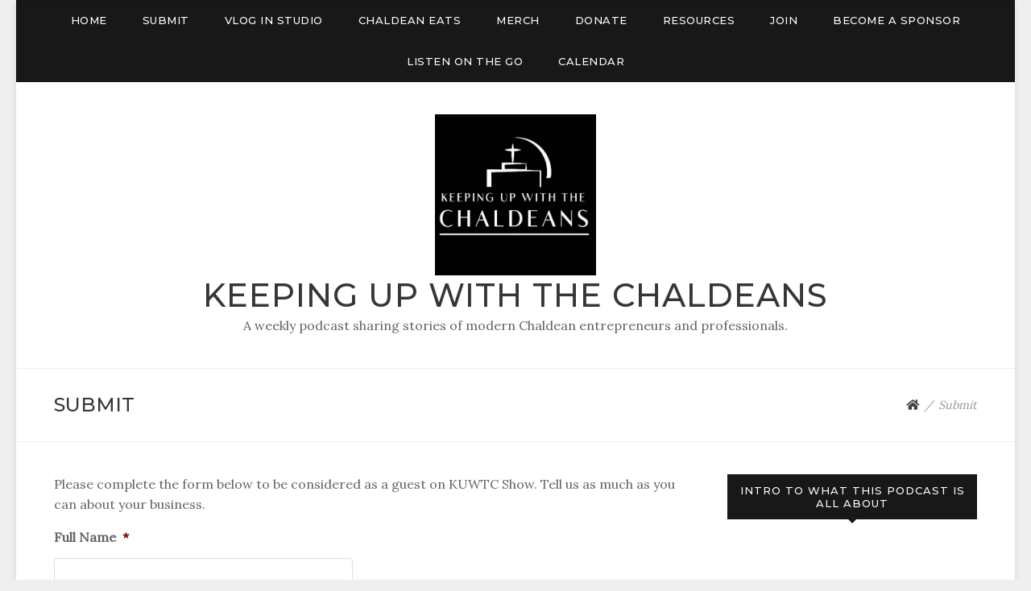

--- FILE ---
content_type: text/html; charset=UTF-8
request_url: https://kuwtchaldeans.com/submit/
body_size: 10261
content:
<!doctype html>
<html lang="en">
<head>
	<meta charset="UTF-8">
<script type="text/javascript">
var gform;gform||(document.addEventListener("gform_main_scripts_loaded",function(){gform.scriptsLoaded=!0}),window.addEventListener("DOMContentLoaded",function(){gform.domLoaded=!0}),gform={domLoaded:!1,scriptsLoaded:!1,initializeOnLoaded:function(o){gform.domLoaded&&gform.scriptsLoaded?o():!gform.domLoaded&&gform.scriptsLoaded?window.addEventListener("DOMContentLoaded",o):document.addEventListener("gform_main_scripts_loaded",o)},hooks:{action:{},filter:{}},addAction:function(o,n,r,t){gform.addHook("action",o,n,r,t)},addFilter:function(o,n,r,t){gform.addHook("filter",o,n,r,t)},doAction:function(o){gform.doHook("action",o,arguments)},applyFilters:function(o){return gform.doHook("filter",o,arguments)},removeAction:function(o,n){gform.removeHook("action",o,n)},removeFilter:function(o,n,r){gform.removeHook("filter",o,n,r)},addHook:function(o,n,r,t,i){null==gform.hooks[o][n]&&(gform.hooks[o][n]=[]);var e=gform.hooks[o][n];null==i&&(i=n+"_"+e.length),gform.hooks[o][n].push({tag:i,callable:r,priority:t=null==t?10:t})},doHook:function(n,o,r){var t;if(r=Array.prototype.slice.call(r,1),null!=gform.hooks[n][o]&&((o=gform.hooks[n][o]).sort(function(o,n){return o.priority-n.priority}),o.forEach(function(o){"function"!=typeof(t=o.callable)&&(t=window[t]),"action"==n?t.apply(null,r):r[0]=t.apply(null,r)})),"filter"==n)return r[0]},removeHook:function(o,n,t,i){var r;null!=gform.hooks[o][n]&&(r=(r=gform.hooks[o][n]).filter(function(o,n,r){return!!(null!=i&&i!=o.tag||null!=t&&t!=o.priority)}),gform.hooks[o][n]=r)}});
</script>

	<meta name="viewport" content="width=device-width, initial-scale=1">
	<link rel="profile" href="https://gmpg.org/xfn/11">

	<title>Submit - Keeping up with the chaldeans</title>
<meta name='robots' content='max-image-preview:large' />

<!-- This site is optimized with the Yoast SEO plugin v12.8 - https://yoast.com/wordpress/plugins/seo/ -->
<meta name="robots" content="max-snippet:-1, max-image-preview:large, max-video-preview:-1"/>
<link rel="canonical" href="https://kuwtchaldeans.com/submit/" />
<meta property="og:locale" content="en_US" />
<meta property="og:type" content="article" />
<meta property="og:title" content="Submit - Keeping up with the chaldeans" />
<meta property="og:description" content="Please complete the form below to be considered as a guest on KUWTC Show. Tell us as much as you can about your business." />
<meta property="og:url" content="https://kuwtchaldeans.com/submit/" />
<meta property="og:site_name" content="Keeping up with the chaldeans" />
<meta name="twitter:card" content="summary_large_image" />
<meta name="twitter:description" content="Please complete the form below to be considered as a guest on KUWTC Show. Tell us as much as you can about your business." />
<meta name="twitter:title" content="Submit - Keeping up with the chaldeans" />
<script type='application/ld+json' class='yoast-schema-graph yoast-schema-graph--main'>{"@context":"https://schema.org","@graph":[{"@type":"WebSite","@id":"https://kuwtchaldeans.com/#website","url":"https://kuwtchaldeans.com/","name":"Keeping up with the chaldeans","description":"A weekly podcast sharing stories of modern Chaldean entrepreneurs and professionals.","potentialAction":{"@type":"SearchAction","target":"https://kuwtchaldeans.com/?s={search_term_string}","query-input":"required name=search_term_string"}},{"@type":"WebPage","@id":"https://kuwtchaldeans.com/submit/#webpage","url":"https://kuwtchaldeans.com/submit/","inLanguage":"en","name":"Submit - Keeping up with the chaldeans","isPartOf":{"@id":"https://kuwtchaldeans.com/#website"},"datePublished":"2019-05-08T14:51:45+00:00","dateModified":"2019-05-08T14:51:45+00:00"}]}</script>
<!-- / Yoast SEO plugin. -->

<link rel='dns-prefetch' href='//a.opmnstr.com' />
<link rel='dns-prefetch' href='//fonts.googleapis.com' />
<link rel='dns-prefetch' href='//s.w.org' />
<link rel="alternate" type="application/rss+xml" title="Keeping up with the chaldeans &raquo; Feed" href="https://kuwtchaldeans.com/feed/" />
<link rel="alternate" type="application/rss+xml" title="Keeping up with the chaldeans &raquo; Comments Feed" href="https://kuwtchaldeans.com/comments/feed/" />
<link rel="alternate" type="text/calendar" title="Keeping up with the chaldeans &raquo; iCal Feed" href="https://kuwtchaldeans.com/calendar/?ical=1" />
<script type="text/javascript">
window._wpemojiSettings = {"baseUrl":"https:\/\/s.w.org\/images\/core\/emoji\/14.0.0\/72x72\/","ext":".png","svgUrl":"https:\/\/s.w.org\/images\/core\/emoji\/14.0.0\/svg\/","svgExt":".svg","source":{"concatemoji":"https:\/\/kuwtchaldeans.com\/wp-includes\/js\/wp-emoji-release.min.js?ver=6.0.11"}};
/*! This file is auto-generated */
!function(e,a,t){var n,r,o,i=a.createElement("canvas"),p=i.getContext&&i.getContext("2d");function s(e,t){var a=String.fromCharCode,e=(p.clearRect(0,0,i.width,i.height),p.fillText(a.apply(this,e),0,0),i.toDataURL());return p.clearRect(0,0,i.width,i.height),p.fillText(a.apply(this,t),0,0),e===i.toDataURL()}function c(e){var t=a.createElement("script");t.src=e,t.defer=t.type="text/javascript",a.getElementsByTagName("head")[0].appendChild(t)}for(o=Array("flag","emoji"),t.supports={everything:!0,everythingExceptFlag:!0},r=0;r<o.length;r++)t.supports[o[r]]=function(e){if(!p||!p.fillText)return!1;switch(p.textBaseline="top",p.font="600 32px Arial",e){case"flag":return s([127987,65039,8205,9895,65039],[127987,65039,8203,9895,65039])?!1:!s([55356,56826,55356,56819],[55356,56826,8203,55356,56819])&&!s([55356,57332,56128,56423,56128,56418,56128,56421,56128,56430,56128,56423,56128,56447],[55356,57332,8203,56128,56423,8203,56128,56418,8203,56128,56421,8203,56128,56430,8203,56128,56423,8203,56128,56447]);case"emoji":return!s([129777,127995,8205,129778,127999],[129777,127995,8203,129778,127999])}return!1}(o[r]),t.supports.everything=t.supports.everything&&t.supports[o[r]],"flag"!==o[r]&&(t.supports.everythingExceptFlag=t.supports.everythingExceptFlag&&t.supports[o[r]]);t.supports.everythingExceptFlag=t.supports.everythingExceptFlag&&!t.supports.flag,t.DOMReady=!1,t.readyCallback=function(){t.DOMReady=!0},t.supports.everything||(n=function(){t.readyCallback()},a.addEventListener?(a.addEventListener("DOMContentLoaded",n,!1),e.addEventListener("load",n,!1)):(e.attachEvent("onload",n),a.attachEvent("onreadystatechange",function(){"complete"===a.readyState&&t.readyCallback()})),(e=t.source||{}).concatemoji?c(e.concatemoji):e.wpemoji&&e.twemoji&&(c(e.twemoji),c(e.wpemoji)))}(window,document,window._wpemojiSettings);
</script>
<style type="text/css">
img.wp-smiley,
img.emoji {
	display: inline !important;
	border: none !important;
	box-shadow: none !important;
	height: 1em !important;
	width: 1em !important;
	margin: 0 0.07em !important;
	vertical-align: -0.1em !important;
	background: none !important;
	padding: 0 !important;
}
</style>
	<link rel='stylesheet' id='tribe-common-skeleton-style-css'  href='https://kuwtchaldeans.com/wp-content/plugins/the-events-calendar1/common/src/resources/css/common-skeleton.min.css?ver=4.11.0.1' type='text/css' media='all' />
<link rel='stylesheet' id='tribe-tooltip-css'  href='https://kuwtchaldeans.com/wp-content/plugins/the-events-calendar1/common/src/resources/css/tooltip.min.css?ver=4.11.0.1' type='text/css' media='all' />
<link rel='stylesheet' id='wp-block-library-css'  href='https://kuwtchaldeans.com/wp-includes/css/dist/block-library/style.min.css?ver=6.0.11' type='text/css' media='all' />
<style id='global-styles-inline-css' type='text/css'>
body{--wp--preset--color--black: #000000;--wp--preset--color--cyan-bluish-gray: #abb8c3;--wp--preset--color--white: #ffffff;--wp--preset--color--pale-pink: #f78da7;--wp--preset--color--vivid-red: #cf2e2e;--wp--preset--color--luminous-vivid-orange: #ff6900;--wp--preset--color--luminous-vivid-amber: #fcb900;--wp--preset--color--light-green-cyan: #7bdcb5;--wp--preset--color--vivid-green-cyan: #00d084;--wp--preset--color--pale-cyan-blue: #8ed1fc;--wp--preset--color--vivid-cyan-blue: #0693e3;--wp--preset--color--vivid-purple: #9b51e0;--wp--preset--gradient--vivid-cyan-blue-to-vivid-purple: linear-gradient(135deg,rgba(6,147,227,1) 0%,rgb(155,81,224) 100%);--wp--preset--gradient--light-green-cyan-to-vivid-green-cyan: linear-gradient(135deg,rgb(122,220,180) 0%,rgb(0,208,130) 100%);--wp--preset--gradient--luminous-vivid-amber-to-luminous-vivid-orange: linear-gradient(135deg,rgba(252,185,0,1) 0%,rgba(255,105,0,1) 100%);--wp--preset--gradient--luminous-vivid-orange-to-vivid-red: linear-gradient(135deg,rgba(255,105,0,1) 0%,rgb(207,46,46) 100%);--wp--preset--gradient--very-light-gray-to-cyan-bluish-gray: linear-gradient(135deg,rgb(238,238,238) 0%,rgb(169,184,195) 100%);--wp--preset--gradient--cool-to-warm-spectrum: linear-gradient(135deg,rgb(74,234,220) 0%,rgb(151,120,209) 20%,rgb(207,42,186) 40%,rgb(238,44,130) 60%,rgb(251,105,98) 80%,rgb(254,248,76) 100%);--wp--preset--gradient--blush-light-purple: linear-gradient(135deg,rgb(255,206,236) 0%,rgb(152,150,240) 100%);--wp--preset--gradient--blush-bordeaux: linear-gradient(135deg,rgb(254,205,165) 0%,rgb(254,45,45) 50%,rgb(107,0,62) 100%);--wp--preset--gradient--luminous-dusk: linear-gradient(135deg,rgb(255,203,112) 0%,rgb(199,81,192) 50%,rgb(65,88,208) 100%);--wp--preset--gradient--pale-ocean: linear-gradient(135deg,rgb(255,245,203) 0%,rgb(182,227,212) 50%,rgb(51,167,181) 100%);--wp--preset--gradient--electric-grass: linear-gradient(135deg,rgb(202,248,128) 0%,rgb(113,206,126) 100%);--wp--preset--gradient--midnight: linear-gradient(135deg,rgb(2,3,129) 0%,rgb(40,116,252) 100%);--wp--preset--duotone--dark-grayscale: url('#wp-duotone-dark-grayscale');--wp--preset--duotone--grayscale: url('#wp-duotone-grayscale');--wp--preset--duotone--purple-yellow: url('#wp-duotone-purple-yellow');--wp--preset--duotone--blue-red: url('#wp-duotone-blue-red');--wp--preset--duotone--midnight: url('#wp-duotone-midnight');--wp--preset--duotone--magenta-yellow: url('#wp-duotone-magenta-yellow');--wp--preset--duotone--purple-green: url('#wp-duotone-purple-green');--wp--preset--duotone--blue-orange: url('#wp-duotone-blue-orange');--wp--preset--font-size--small: 13px;--wp--preset--font-size--medium: 20px;--wp--preset--font-size--large: 36px;--wp--preset--font-size--x-large: 42px;}.has-black-color{color: var(--wp--preset--color--black) !important;}.has-cyan-bluish-gray-color{color: var(--wp--preset--color--cyan-bluish-gray) !important;}.has-white-color{color: var(--wp--preset--color--white) !important;}.has-pale-pink-color{color: var(--wp--preset--color--pale-pink) !important;}.has-vivid-red-color{color: var(--wp--preset--color--vivid-red) !important;}.has-luminous-vivid-orange-color{color: var(--wp--preset--color--luminous-vivid-orange) !important;}.has-luminous-vivid-amber-color{color: var(--wp--preset--color--luminous-vivid-amber) !important;}.has-light-green-cyan-color{color: var(--wp--preset--color--light-green-cyan) !important;}.has-vivid-green-cyan-color{color: var(--wp--preset--color--vivid-green-cyan) !important;}.has-pale-cyan-blue-color{color: var(--wp--preset--color--pale-cyan-blue) !important;}.has-vivid-cyan-blue-color{color: var(--wp--preset--color--vivid-cyan-blue) !important;}.has-vivid-purple-color{color: var(--wp--preset--color--vivid-purple) !important;}.has-black-background-color{background-color: var(--wp--preset--color--black) !important;}.has-cyan-bluish-gray-background-color{background-color: var(--wp--preset--color--cyan-bluish-gray) !important;}.has-white-background-color{background-color: var(--wp--preset--color--white) !important;}.has-pale-pink-background-color{background-color: var(--wp--preset--color--pale-pink) !important;}.has-vivid-red-background-color{background-color: var(--wp--preset--color--vivid-red) !important;}.has-luminous-vivid-orange-background-color{background-color: var(--wp--preset--color--luminous-vivid-orange) !important;}.has-luminous-vivid-amber-background-color{background-color: var(--wp--preset--color--luminous-vivid-amber) !important;}.has-light-green-cyan-background-color{background-color: var(--wp--preset--color--light-green-cyan) !important;}.has-vivid-green-cyan-background-color{background-color: var(--wp--preset--color--vivid-green-cyan) !important;}.has-pale-cyan-blue-background-color{background-color: var(--wp--preset--color--pale-cyan-blue) !important;}.has-vivid-cyan-blue-background-color{background-color: var(--wp--preset--color--vivid-cyan-blue) !important;}.has-vivid-purple-background-color{background-color: var(--wp--preset--color--vivid-purple) !important;}.has-black-border-color{border-color: var(--wp--preset--color--black) !important;}.has-cyan-bluish-gray-border-color{border-color: var(--wp--preset--color--cyan-bluish-gray) !important;}.has-white-border-color{border-color: var(--wp--preset--color--white) !important;}.has-pale-pink-border-color{border-color: var(--wp--preset--color--pale-pink) !important;}.has-vivid-red-border-color{border-color: var(--wp--preset--color--vivid-red) !important;}.has-luminous-vivid-orange-border-color{border-color: var(--wp--preset--color--luminous-vivid-orange) !important;}.has-luminous-vivid-amber-border-color{border-color: var(--wp--preset--color--luminous-vivid-amber) !important;}.has-light-green-cyan-border-color{border-color: var(--wp--preset--color--light-green-cyan) !important;}.has-vivid-green-cyan-border-color{border-color: var(--wp--preset--color--vivid-green-cyan) !important;}.has-pale-cyan-blue-border-color{border-color: var(--wp--preset--color--pale-cyan-blue) !important;}.has-vivid-cyan-blue-border-color{border-color: var(--wp--preset--color--vivid-cyan-blue) !important;}.has-vivid-purple-border-color{border-color: var(--wp--preset--color--vivid-purple) !important;}.has-vivid-cyan-blue-to-vivid-purple-gradient-background{background: var(--wp--preset--gradient--vivid-cyan-blue-to-vivid-purple) !important;}.has-light-green-cyan-to-vivid-green-cyan-gradient-background{background: var(--wp--preset--gradient--light-green-cyan-to-vivid-green-cyan) !important;}.has-luminous-vivid-amber-to-luminous-vivid-orange-gradient-background{background: var(--wp--preset--gradient--luminous-vivid-amber-to-luminous-vivid-orange) !important;}.has-luminous-vivid-orange-to-vivid-red-gradient-background{background: var(--wp--preset--gradient--luminous-vivid-orange-to-vivid-red) !important;}.has-very-light-gray-to-cyan-bluish-gray-gradient-background{background: var(--wp--preset--gradient--very-light-gray-to-cyan-bluish-gray) !important;}.has-cool-to-warm-spectrum-gradient-background{background: var(--wp--preset--gradient--cool-to-warm-spectrum) !important;}.has-blush-light-purple-gradient-background{background: var(--wp--preset--gradient--blush-light-purple) !important;}.has-blush-bordeaux-gradient-background{background: var(--wp--preset--gradient--blush-bordeaux) !important;}.has-luminous-dusk-gradient-background{background: var(--wp--preset--gradient--luminous-dusk) !important;}.has-pale-ocean-gradient-background{background: var(--wp--preset--gradient--pale-ocean) !important;}.has-electric-grass-gradient-background{background: var(--wp--preset--gradient--electric-grass) !important;}.has-midnight-gradient-background{background: var(--wp--preset--gradient--midnight) !important;}.has-small-font-size{font-size: var(--wp--preset--font-size--small) !important;}.has-medium-font-size{font-size: var(--wp--preset--font-size--medium) !important;}.has-large-font-size{font-size: var(--wp--preset--font-size--large) !important;}.has-x-large-font-size{font-size: var(--wp--preset--font-size--x-large) !important;}
</style>
<link rel='stylesheet' id='tnado_hidefi_styles-css'  href='https://kuwtchaldeans.com/wp-content/plugins/hide-featured-image-on-all-single-pagepost//tnado-styles.css?ver=6.0.11' type='text/css' media='all' />
<link rel='stylesheet' id='blogdot-fonts-css'  href='//fonts.googleapis.com/css?family=Lora%7CMontserrat%3A500&#038;ver=6.0.11' type='text/css' media='all' />
<link rel='stylesheet' id='font-awesome-5-css'  href='https://kuwtchaldeans.com/wp-content/themes/blogdot/assets/css/fontawesome-all.css?ver=5.0.6' type='text/css' media='all' />
<link rel='stylesheet' id='slicknavcss-css'  href='https://kuwtchaldeans.com/wp-content/themes/blogdot/assets/css/slicknav.css?ver=v1.0.10' type='text/css' media='all' />
<link rel='stylesheet' id='bootstrap-4-css'  href='https://kuwtchaldeans.com/wp-content/themes/blogdot/assets/css/bootstrap.css?ver=v4.3.1' type='text/css' media='all' />
<link rel='stylesheet' id='blogdot-style-css'  href='https://kuwtchaldeans.com/wp-content/themes/blogdot/style.css?ver=v1.0.0' type='text/css' media='all' />
<link rel='stylesheet' id='gforms_reset_css-css'  href='https://kuwtchaldeans.com/wp-content/plugins/gravityforms/legacy/css/formreset.min.css?ver=2.6.6' type='text/css' media='all' />
<link rel='stylesheet' id='gforms_formsmain_css-css'  href='https://kuwtchaldeans.com/wp-content/plugins/gravityforms/legacy/css/formsmain.min.css?ver=2.6.6' type='text/css' media='all' />
<link rel='stylesheet' id='gforms_ready_class_css-css'  href='https://kuwtchaldeans.com/wp-content/plugins/gravityforms/legacy/css/readyclass.min.css?ver=2.6.6' type='text/css' media='all' />
<link rel='stylesheet' id='gforms_browsers_css-css'  href='https://kuwtchaldeans.com/wp-content/plugins/gravityforms/legacy/css/browsers.min.css?ver=2.6.6' type='text/css' media='all' />
<script type='text/javascript' src='https://kuwtchaldeans.com/wp-includes/js/jquery/jquery.min.js?ver=3.6.0' id='jquery-core-js'></script>
<script type='text/javascript' src='https://kuwtchaldeans.com/wp-includes/js/jquery/jquery-migrate.min.js?ver=3.3.2' id='jquery-migrate-js'></script>
<script type='text/javascript' data-cfasync="false" id="omapi-script" async="async" src='https://a.opmnstr.com/app/js/api.min.js' id='optinmonster-api-script-js'></script>
<script type='text/javascript' defer='defer' src='https://kuwtchaldeans.com/wp-content/plugins/gravityforms/js/jquery.json.min.js?ver=2.6.6' id='gform_json-js'></script>
<script type='text/javascript' id='gform_gravityforms-js-extra'>
/* <![CDATA[ */
var gf_legacy = {"is_legacy":"1"};
var gf_global = {"gf_currency_config":{"name":"U.S. Dollar","symbol_left":"$","symbol_right":"","symbol_padding":"","thousand_separator":",","decimal_separator":".","decimals":2,"code":"USD"},"base_url":"https:\/\/kuwtchaldeans.com\/wp-content\/plugins\/gravityforms","number_formats":[],"spinnerUrl":"https:\/\/kuwtchaldeans.com\/wp-content\/plugins\/gravityforms\/images\/spinner.svg","strings":{"newRowAdded":"New row added.","rowRemoved":"Row removed","formSaved":"The form has been saved.  The content contains the link to return and complete the form."}};
var gform_i18n = {"datepicker":{"days":{"monday":"Mon","tuesday":"Tue","wednesday":"Wed","thursday":"Thu","friday":"Fri","saturday":"Sat","sunday":"Sun"},"months":{"january":"January","february":"February","march":"March","april":"April","may":"May","june":"June","july":"July","august":"August","september":"September","october":"October","november":"November","december":"December"},"firstDay":1,"iconText":"Select date"}};
var gf_legacy_multi = {"1":"1"};
var gform_gravityforms = {"strings":{"invalid_file_extension":"This type of file is not allowed. Must be one of the following:","delete_file":"Delete this file","in_progress":"in progress","file_exceeds_limit":"File exceeds size limit","illegal_extension":"This type of file is not allowed.","max_reached":"Maximum number of files reached","unknown_error":"There was a problem while saving the file on the server","currently_uploading":"Please wait for the uploading to complete","cancel":"Cancel","cancel_upload":"Cancel this upload","cancelled":"Cancelled"},"vars":{"images_url":"https:\/\/kuwtchaldeans.com\/wp-content\/plugins\/gravityforms\/images"}};
/* ]]> */
</script>
<script type='text/javascript' id='gform_gravityforms-js-before'>

</script>
<script type='text/javascript' defer='defer' src='https://kuwtchaldeans.com/wp-content/plugins/gravityforms/js/gravityforms.min.js?ver=2.6.6' id='gform_gravityforms-js'></script>
<link rel="https://api.w.org/" href="https://kuwtchaldeans.com/wp-json/" /><link rel="alternate" type="application/json" href="https://kuwtchaldeans.com/wp-json/wp/v2/pages/5" /><link rel="EditURI" type="application/rsd+xml" title="RSD" href="https://kuwtchaldeans.com/xmlrpc.php?rsd" />
<link rel="wlwmanifest" type="application/wlwmanifest+xml" href="https://kuwtchaldeans.com/wp-includes/wlwmanifest.xml" /> 
<meta name="generator" content="WordPress 6.0.11" />
<link rel='shortlink' href='https://kuwtchaldeans.com/?p=5' />
<link rel="alternate" type="application/json+oembed" href="https://kuwtchaldeans.com/wp-json/oembed/1.0/embed?url=https%3A%2F%2Fkuwtchaldeans.com%2Fsubmit%2F" />
<link rel="alternate" type="text/xml+oembed" href="https://kuwtchaldeans.com/wp-json/oembed/1.0/embed?url=https%3A%2F%2Fkuwtchaldeans.com%2Fsubmit%2F&#038;format=xml" />
<meta name="tec-api-version" content="v1"><meta name="tec-api-origin" content="https://kuwtchaldeans.com"><link rel="https://theeventscalendar.com/" href="https://kuwtchaldeans.com/wp-json/tribe/events/v1/" />	<style type="text/css" id="custom-theme-css">
		.custom-logo { height: 200px; width: auto; }
			</style>
	
<style type="text/css" id="breadcrumb-trail-css">.breadcrumbs .trail-browse,.breadcrumbs .trail-items,.breadcrumbs .trail-items li {display: inline-block;margin:0;padding: 0;border:none;background:transparent;text-indent: 0;}.breadcrumbs .trail-browse {font-size: inherit;font-style:inherit;font-weight: inherit;color: inherit;}.breadcrumbs .trail-items {list-style: none;}.trail-items li::after {content: "\002F";padding: 0 0.5em;}.trail-items li:last-of-type::after {display: none;}</style>
</head>

<body data-rsssl=1 class="page-template-default page page-id-5 wp-custom-logo tribe-no-js page-template-home-crqyd09xh3yo-public_html-kuwtchaldeans-com-wp-content-themes-blogdot-page-php">
<div id="page" class="site">
	<div id="box-container" class="container">

		<div class="row main-nav-bg sticky-top">
			<div class="col-md-12">
				<nav id="site-navigation" class="main-navigation">
					<div class="menu-menu-1-container"><ul id="primary-menu" class="menu"><li id="menu-item-51" class="menu-item menu-item-type-custom menu-item-object-custom menu-item-home menu-item-51"><a href="https://kuwtchaldeans.com">Home</a></li>
<li id="menu-item-2275" class="menu-item menu-item-type-post_type menu-item-object-page current-menu-item page_item page-item-5 current_page_item menu-item-2275"><a href="https://kuwtchaldeans.com/submit/" aria-current="page">Submit</a></li>
<li id="menu-item-1135" class="menu-item menu-item-type-post_type menu-item-object-page current-menu-item page_item page-item-5 current_page_item menu-item-1135"><a href="https://kuwtchaldeans.com/submit/" aria-current="page">Vlog In Studio</a></li>
<li id="menu-item-1134" class="menu-item menu-item-type-post_type menu-item-object-page menu-item-1134"><a href="https://kuwtchaldeans.com/chaldean-eats/">Chaldean Eats</a></li>
<li id="menu-item-286" class="menu-item menu-item-type-custom menu-item-object-custom menu-item-286"><a target="_blank" rel="noopener" href="https://kuwtc.inkpressions.com/">Merch</a></li>
<li id="menu-item-289" class="menu-item menu-item-type-post_type menu-item-object-page menu-item-289"><a href="https://kuwtchaldeans.com/donate/">Donate</a></li>
<li id="menu-item-295" class="menu-item menu-item-type-post_type menu-item-object-page menu-item-295"><a href="https://kuwtchaldeans.com/resources/">Resources</a></li>
<li id="menu-item-298" class="menu-item menu-item-type-post_type menu-item-object-page menu-item-298"><a href="https://kuwtchaldeans.com/join/">join</a></li>
<li id="menu-item-304" class="menu-item menu-item-type-post_type menu-item-object-page menu-item-304"><a href="https://kuwtchaldeans.com/become-a-sponsor/">Become a sponsor</a></li>
<li id="menu-item-311" class="menu-item menu-item-type-custom menu-item-object-custom menu-item-311"><a target="_blank" rel="noopener" href="https://open.spotify.com/show/67JqJxgmOMyYONbewlgT17?si=DpguI-IRSTu5muIqp5K6Sg">Listen On The Go</a></li>
<li id="menu-item-312" class="menu-item menu-item-type-custom menu-item-object-custom menu-item-312"><a href="https://kuwtchaldeans.com/calendar/">Calendar</a></li>
</ul></div>				</nav><!-- #site-navigation -->
			</div>
		</div>

		<header id="masthead" class="site-header text-center">
			<div class="site-branding">
				<a href="https://kuwtchaldeans.com/" class="custom-logo-link" rel="home"><img width="994" height="994" src="https://kuwtchaldeans.com/wp-content/uploads/2022/06/cropped-287469017_438946401566537_6124959059894907261_n.jpg" class="custom-logo" alt="Keeping up with the chaldeans" srcset="https://kuwtchaldeans.com/wp-content/uploads/2022/06/cropped-287469017_438946401566537_6124959059894907261_n.jpg 994w, https://kuwtchaldeans.com/wp-content/uploads/2022/06/cropped-287469017_438946401566537_6124959059894907261_n-150x150.jpg 150w, https://kuwtchaldeans.com/wp-content/uploads/2022/06/cropped-287469017_438946401566537_6124959059894907261_n-300x300.jpg 300w, https://kuwtchaldeans.com/wp-content/uploads/2022/06/cropped-287469017_438946401566537_6124959059894907261_n-768x768.jpg 768w, https://kuwtchaldeans.com/wp-content/uploads/2022/06/cropped-287469017_438946401566537_6124959059894907261_n-900x900.jpg 900w" sizes="(max-width: 994px) 100vw, 994px" /></a>					<h2 class="site-title h1"><a href="https://kuwtchaldeans.com/" rel="home">Keeping up with the chaldeans</a></h2>
										<p class="site-description">A weekly podcast sharing stories of modern Chaldean entrepreneurs and professionals.</p>
							</div><!-- .site-branding -->
		</header><!-- #masthead -->



		<div id="content" class="site-content">

	<div class="row larger-gutter align-items-center justify-content-center be-single-header">
		<div class="col-md-8 ">
			<h1 class="entry-title h4">Submit</h1>		</div>
					<div class="col-md-4 text-right">
				<div class="entry-meta">
											<nav role="navigation" aria-label="Breadcrumbs" class="breadcrumb-trail breadcrumbs" itemprop="breadcrumb"><ul class="trail-items" itemscope itemtype="http://schema.org/BreadcrumbList"><meta name="numberOfItems" content="2" /><meta name="itemListOrder" content="Ascending" /><li itemprop="itemListElement" itemscope itemtype="http://schema.org/ListItem" class="trail-item trail-begin"><a href="https://kuwtchaldeans.com/" rel="home" itemprop="item"><span itemprop="name"><i class="fas fa-home"></i></span></a><meta itemprop="position" content="1" /></li><li itemprop="itemListElement" itemscope itemtype="http://schema.org/ListItem" class="trail-item trail-end"><span itemprop="item"><span itemprop="name">Submit</span></span><meta itemprop="position" content="2" /></li></ul></nav>									</div>
			</div>
			</div>

<div class="row larger-gutter be-single-page justify-content-center">

	
	<div id="primary" class="col-md-9 content-area be-content-width">
		<main id="main" class="site-main">

		
<article id="post-5" class="be-one-page post-5 page type-page status-publish hentry">

	
	
	<div class="entry-content">
		
<p> Please complete the form below to be considered as a guest on KUWTC Show. Tell us as much as you can about your business. </p>




                <div class='gf_browser_chrome gform_wrapper gform_legacy_markup_wrapper' id='gform_wrapper_1' ><form method='post' enctype='multipart/form-data'  id='gform_1'  action='/submit/' >
                        <div class='gform_body gform-body'><ul id='gform_fields_1' class='gform_fields top_label form_sublabel_below description_below'><li id="field_1_7"  class="gfield gfield_contains_required field_sublabel_below field_description_below gfield_visibility_visible"  data-js-reload="field_1_7"><label class='gfield_label' for='input_1_7' >Full Name<span class="gfield_required"><span class="gfield_required gfield_required_asterisk">*</span></span></label><div class='ginput_container ginput_container_text'><input name='input_7' id='input_1_7' type='text' value='' class='medium'     aria-required="true" aria-invalid="false"   /> </div></li><li id="field_1_2"  class="gfield gfield_contains_required field_sublabel_below field_description_below gfield_visibility_visible"  data-js-reload="field_1_2"><label class='gfield_label' for='input_1_2' >Phone Number<span class="gfield_required"><span class="gfield_required gfield_required_asterisk">*</span></span></label><div class='ginput_container ginput_container_phone'><input name='input_2' id='input_1_2' type='text' value='' class='medium'   aria-required="true" aria-invalid="false" aria-describedby="gfield_description_1_2"  /></div><div class='gfield_description' id='gfield_description_1_2'>You will receive a text message to schedule your appointment. </div></li><li id="field_1_3"  class="gfield gfield_contains_required field_sublabel_below field_description_below gfield_visibility_visible"  data-js-reload="field_1_3"><label class='gfield_label' for='input_1_3' >E-mail Address<span class="gfield_required"><span class="gfield_required gfield_required_asterisk">*</span></span></label><div class='ginput_container ginput_container_email'>
                            <input name='input_3' id='input_1_3' type='text' value='' class='medium'    aria-required="true" aria-invalid="false"  />
                        </div></li><li id="field_1_22"  class="gfield field_sublabel_below field_description_below gfield_visibility_visible"  data-js-reload="field_1_22"><label class='gfield_label' for='input_1_22' >Parents Name</label><div class='ginput_container ginput_container_text'><input name='input_22' id='input_1_22' type='text' value='' class='medium'      aria-invalid="false"   /> </div></li><li id="field_1_23"  class="gfield gfield_contains_required field_sublabel_below field_description_below gfield_visibility_visible"  data-js-reload="field_1_23"><label class='gfield_label' for='input_1_23' >Business Name<span class="gfield_required"><span class="gfield_required gfield_required_asterisk">*</span></span></label><div class='ginput_container ginput_container_text'><input name='input_23' id='input_1_23' type='text' value='' class='medium'     aria-required="true" aria-invalid="false"   /> </div></li><li id="field_1_27"  class="gfield field_sublabel_below field_description_below gfield_visibility_visible"  data-js-reload="field_1_27"><label class='gfield_label' for='input_1_27' >Solo owner or partnership? If so, who are your partners?</label><div class='ginput_container ginput_container_text'><input name='input_27' id='input_1_27' type='text' value='' class='medium'      aria-invalid="false"   /> </div></li><li id="field_1_9"  class="gfield field_sublabel_below field_description_below gfield_visibility_visible"  data-js-reload="field_1_9"><label class='gfield_label' for='input_1_9' >How many years in business?</label><div class='ginput_container ginput_container_text'><input name='input_9' id='input_1_9' type='text' value='' class='medium'      aria-invalid="false"   /> </div></li><li id="field_1_12"  class="gfield field_sublabel_below field_description_below gfield_visibility_visible"  data-js-reload="field_1_12"><label class='gfield_label' for='input_1_12' >How many people do you currently employ?</label><div class='ginput_container ginput_container_select'><select name='input_12' id='input_1_12' class='medium gfield_select'     aria-invalid="false" ><option value='' ></option><option value='1-5' >1-5</option><option value='5-10' >5-10</option><option value='10-20' >10-20</option><option value='20-30' >20-30</option><option value='30-50' >30-50</option><option value='50 or More' >50 or More</option></select></div></li><li id="field_1_5"  class="gfield field_sublabel_below field_description_below gfield_visibility_visible"  data-js-reload="field_1_5"><label class='gfield_label' for='input_1_5' >Business Website (If applicable)</label><div class='ginput_container ginput_container_text'><input name='input_5' id='input_1_5' type='text' value='' class='medium'      aria-invalid="false"   /> </div></li><li id="field_1_19"  class="gfield field_sublabel_below field_description_below gfield_visibility_visible"  data-js-reload="field_1_19"><label class='gfield_label' for='input_1_19' >What are your social media channels?</label><div class='ginput_container ginput_container_textarea'><textarea name='input_19' id='input_1_19' class='textarea medium'      aria-invalid="false"   rows='10' cols='50'></textarea></div></li><li id="field_1_25"  class="gfield field_sublabel_below field_description_below gfield_visibility_visible"  data-js-reload="field_1_25"><label class='gfield_label' for='input_1_25' >Business Email</label><div class='ginput_container ginput_container_email'>
                            <input name='input_25' id='input_1_25' type='text' value='' class='medium'     aria-invalid="false"  />
                        </div></li><li id="field_1_21"  class="gfield field_sublabel_below field_description_below gfield_visibility_visible"  data-js-reload="field_1_21"><label class='gfield_label' for='input_1_21' >Who are the people closest to you in this community?</label><div class='ginput_container ginput_container_textarea'><textarea name='input_21' id='input_1_21' class='textarea medium'      aria-invalid="false"   rows='10' cols='50'></textarea></div></li><li id="field_1_29"  class="gfield gfield--width-full gfield_contains_required field_sublabel_below field_description_below gfield_visibility_visible"  data-js-reload="field_1_29"><label class='gfield_label' for='input_1_29' >Business Slogan or Motto<span class="gfield_required"><span class="gfield_required gfield_required_asterisk">*</span></span></label><div class='ginput_container ginput_container_text'><input name='input_29' id='input_1_29' type='text' value='' class='large'     aria-required="true" aria-invalid="false"   /> </div></li><li id="field_1_30"  class="gfield gfield--width-full gfield_contains_required field_sublabel_below field_description_below gfield_visibility_visible"  data-js-reload="field_1_30"><label class='gfield_label' for='input_1_30' >What message do you want to portray?<span class="gfield_required"><span class="gfield_required gfield_required_asterisk">*</span></span></label><div class='ginput_container ginput_container_textarea'><textarea name='input_30' id='input_1_30' class='textarea large'     aria-required="true" aria-invalid="false"   rows='10' cols='50'></textarea></div></li><li id="field_1_6"  class="gfield gfield_contains_required field_sublabel_below field_description_below gfield_visibility_visible"  data-js-reload="field_1_6"><label class='gfield_label' for='input_1_6' >Give us a full description of your business (Used for your in video bio, website post and email marketing for video)<span class="gfield_required"><span class="gfield_required gfield_required_asterisk">*</span></span></label><div class='ginput_container ginput_container_textarea'><textarea name='input_6' id='input_1_6' class='textarea medium'     aria-required="true" aria-invalid="false"   rows='10' cols='50'></textarea></div></li><li id="field_1_28"  class="gfield field_sublabel_below field_description_below gfield_visibility_visible"  data-js-reload="field_1_28"><label class='gfield_label' for='input_1_28' >Company Logo</label><div class='ginput_container ginput_container_fileupload'><input type='hidden' name='MAX_FILE_SIZE' value='33554432' /><input name='input_28' id='input_1_28' type='file' class='medium' aria-describedby="gfield_upload_rules_1_28" onchange='javascript:gformValidateFileSize( this, 33554432 );'  /><span class='gform_fileupload_rules' id='gfield_upload_rules_1_28'>Max. file size: 32 MB.</span><div class='validation_message validation_message--hidden-on-empty' id='live_validation_message_1_28'></div></div></li></ul></div>
        <div class='gform_footer top_label'> <input type='submit' id='gform_submit_button_1' class='gform_button button' value='Submit'  onclick='if(window["gf_submitting_1"]){return false;}  window["gf_submitting_1"]=true;  ' onkeypress='if( event.keyCode == 13 ){ if(window["gf_submitting_1"]){return false;} window["gf_submitting_1"]=true;  jQuery("#gform_1").trigger("submit",[true]); }' /> 
            <input type='hidden' class='gform_hidden' name='is_submit_1' value='1' />
            <input type='hidden' class='gform_hidden' name='gform_submit' value='1' />
            
            <input type='hidden' class='gform_hidden' name='gform_unique_id' value='' />
            <input type='hidden' class='gform_hidden' name='state_1' value='WyJbXSIsImI0YzNlNzAwMTlmNTIwZWViMDIxYWEyNzdkMzVkNTQxIl0=' />
            <input type='hidden' class='gform_hidden' name='gform_target_page_number_1' id='gform_target_page_number_1' value='0' />
            <input type='hidden' class='gform_hidden' name='gform_source_page_number_1' id='gform_source_page_number_1' value='1' />
            <input type='hidden' name='gform_field_values' value='' />
            
        </div>
                        <p style="display: none !important;"><label>&#916;<textarea name="ak_hp_textarea" cols="45" rows="8" maxlength="100"></textarea></label><input type="hidden" id="ak_js_1" name="ak_js" value="215"/><script>document.getElementById( "ak_js_1" ).setAttribute( "value", ( new Date() ).getTime() );</script></p></form>
                        </div>



<h2></h2>



<p></p>
	</div><!-- .entry-content -->

	</article><!-- #post-5 -->

		</main><!-- #main -->
	</div><!-- #primary -->

			<div class="col-md-3 be-sidebar-width">
			
<aside id="secondary" class="widget-area">
	<section id="custom_html-2" class="widget_text widget widget_custom_html"><h6 class="widget-title">INTRO TO WHAT THIS PODCAST IS ALL ABOUT</h6><div class="textwidget custom-html-widget"><iframe width="560" height="300" src="https://www.youtube.com/embed/fsw_iF8Hy5E" frameborder="0" allow="accelerometer; autoplay; encrypted-media; gyroscope; picture-in-picture" allowfullscreen></iframe></div></section><section id="custom_html-3" class="widget_text widget widget_custom_html"><h6 class="widget-title">50th Episode Special!!</h6><div class="textwidget custom-html-widget"><iframe width="560" height="300" src="https://www.youtube.com/embed/Ic8FWZmvQG0" frameborder="0" allow="accelerometer; autoplay; encrypted-media; gyroscope; picture-in-picture" allowfullscreen></iframe></div></section><section id="fbw_id-2" class="widget widget_fbw_id"><h6 class="widget-title">Like Us On Facebook</h6><div class="fb_loader" style="text-align: center !important;"><img src="https://kuwtchaldeans.com/wp-content/plugins/facebook-pagelike-widget/loader.gif" alt="Facebook Pagelike Widget" /></div><div id="fb-root"></div>
        <div class="fb-page" data-href="https://www.facebook.com/kuwtchaldeans " data-width="300" data-height="500" data-small-header="false" data-adapt-container-width="false" data-hide-cover="false" data-show-facepile="true" data-show-posts="true" style="" hide_cta="false" data-tabs="timeline"></div></section>        <!-- A WordPress plugin developed by Milap Patel -->
    </aside><!-- #secondary -->
		</div>
	</div>


		</div><!-- #content -->

		<footer id="colophon" class="site-footer row">
			<div class="site-info text-center col-md-12">
				WordPress Theme: Blogdot by <a href="https://wp-points.com/" rel="nofollow" target="_blank">TwoPoints</a>.			</div><!-- .site-info -->
			
			<div class="site-info text-center col-md-12">
				
				<nav class="footer-navigation">
					<ul id="menu-footer-menu" class="footer-menu list-inline"><li id="menu-item-3039" class="menu-item menu-item-type-custom menu-item-object-custom menu-item-3039"><a href="https://kuwtchaldeans.com/privacy-policy/">Privacy Policy</a></li>
<li id="menu-item-3040" class="menu-item menu-item-type-custom menu-item-object-custom menu-item-3040"><a href="https://kuwtchaldeans.com/terms-of-use/">Terms of Use</a></li>
</ul>				</nav>
			</div><!-- .site-info -->
			
			
		</footer><!-- #colophon -->
	</div><!-- #box-container -->
</div><!-- #page -->

		<script>
		( function ( body ) {
			'use strict';
			body.className = body.className.replace( /\btribe-no-js\b/, 'tribe-js' );
		} )( document.body );
		</script>
		<!-- This site is converting visitors into subscribers and customers with OptinMonster - https://optinmonster.com :: Campaign Title: KUWTC --><script type="text/javascript" src="https://a.opmnstr.com/app/js/api.min.js" data-campaign="gy2s5cvzkfdc0c5c06xr" data-user="19681" data-env="production"></script><!-- / OptinMonster --><script> /* <![CDATA[ */var tribe_l10n_datatables = {"aria":{"sort_ascending":": activate to sort column ascending","sort_descending":": activate to sort column descending"},"length_menu":"Show _MENU_ entries","empty_table":"No data available in table","info":"Showing _START_ to _END_ of _TOTAL_ entries","info_empty":"Showing 0 to 0 of 0 entries","info_filtered":"(filtered from _MAX_ total entries)","zero_records":"No matching records found","search":"Search:","all_selected_text":"All items on this page were selected. ","select_all_link":"Select all pages","clear_selection":"Clear Selection.","pagination":{"all":"All","next":"Next","previous":"Previous"},"select":{"rows":{"0":"","_":": Selected %d rows","1":": Selected 1 row"}},"datepicker":{"dayNames":["Sunday","Monday","Tuesday","Wednesday","Thursday","Friday","Saturday"],"dayNamesShort":["Sun","Mon","Tue","Wed","Thu","Fri","Sat"],"dayNamesMin":["S","M","T","W","T","F","S"],"monthNames":["January","February","March","April","May","June","July","August","September","October","November","December"],"monthNamesShort":["January","February","March","April","May","June","July","August","September","October","November","December"],"monthNamesMin":["Jan","Feb","Mar","Apr","May","Jun","Jul","Aug","Sep","Oct","Nov","Dec"],"nextText":"Next","prevText":"Prev","currentText":"Today","closeText":"Done","today":"Today","clear":"Clear"}};/* ]]> */ </script>		<script type="text/javascript">var gy2s5cvzkfdc0c5c06xr_shortcode = true;</script>
		<script type='text/javascript' src='https://kuwtchaldeans.com/wp-content/themes/blogdot/assets/js/jquery.slicknav.js?ver=v1.0.10' id='slicknav-js'></script>
<script type='text/javascript' src='https://kuwtchaldeans.com/wp-content/themes/blogdot/assets/js/theme.js?ver=1.0.0' id='blogdot-theme-js'></script>
<script type='text/javascript' src='https://kuwtchaldeans.com/wp-includes/js/dist/vendor/regenerator-runtime.min.js?ver=0.13.9' id='regenerator-runtime-js'></script>
<script type='text/javascript' src='https://kuwtchaldeans.com/wp-includes/js/dist/vendor/wp-polyfill.min.js?ver=3.15.0' id='wp-polyfill-js'></script>
<script type='text/javascript' src='https://kuwtchaldeans.com/wp-includes/js/dist/dom-ready.min.js?ver=d996b53411d1533a84951212ab6ac4ff' id='wp-dom-ready-js'></script>
<script type='text/javascript' src='https://kuwtchaldeans.com/wp-includes/js/dist/hooks.min.js?ver=c6d64f2cb8f5c6bb49caca37f8828ce3' id='wp-hooks-js'></script>
<script type='text/javascript' src='https://kuwtchaldeans.com/wp-includes/js/dist/i18n.min.js?ver=ebee46757c6a411e38fd079a7ac71d94' id='wp-i18n-js'></script>
<script type='text/javascript' id='wp-i18n-js-after'>
wp.i18n.setLocaleData( { 'text direction\u0004ltr': [ 'ltr' ] } );
</script>
<script type='text/javascript' src='https://kuwtchaldeans.com/wp-includes/js/dist/a11y.min.js?ver=a38319d7ba46c6e60f7f9d4c371222c5' id='wp-a11y-js'></script>
<script type='text/javascript' defer='defer' src='https://kuwtchaldeans.com/wp-content/plugins/gravityforms/js/jquery.maskedinput.min.js?ver=2.6.6' id='gform_masked_input-js'></script>
<script defer type='text/javascript' src='https://kuwtchaldeans.com/wp-content/plugins/akismet/_inc/akismet-frontend.js?ver=1664378836' id='akismet-frontend-js'></script>
<script type='text/javascript' id='milapfbwidgetscript-js-extra'>
/* <![CDATA[ */
var milapfbwidgetvars = {"app_id":"503595753002055","select_lng":"en_US"};
/* ]]> */
</script>
<script type='text/javascript' src='https://kuwtchaldeans.com/wp-content/plugins/facebook-pagelike-widget/fb.js?ver=1.0' id='milapfbwidgetscript-js'></script>
<script type='text/javascript' src='https://kuwtchaldeans.com/wp-content/plugins/optinmonster/assets/js/helper.js?ver=1.9.6' id='optinmonster-wp-helper-js'></script>
<script type="text/javascript">
gform.initializeOnLoaded( function() { jQuery(document).on('gform_post_render', function(event, formId, currentPage){if(formId == 1) {jQuery('#input_1_2').mask('(999) 999-9999').bind('keypress', function(e){if(e.which == 13){jQuery(this).blur();} } );} } );jQuery(document).bind('gform_post_conditional_logic', function(event, formId, fields, isInit){} ) } );
</script>
<script type="text/javascript">
gform.initializeOnLoaded( function() { jQuery(document).trigger('gform_post_render', [1, 1]) } );
</script>
		<script type="text/javascript">var omapi_localized = { ajax: 'https://kuwtchaldeans.com/wp-admin/admin-ajax.php?optin-monster-ajax-route=1', nonce: '5b9b943e76', slugs: {"gy2s5cvzkfdc0c5c06xr":{"slug":"gy2s5cvzkfdc0c5c06xr","mailpoet":false}} };</script>
				<script type="text/javascript">var omapi_data = {"wc_cart":[],"object_id":5,"object_key":"page","object_type":"post","term_ids":[]};</script>
		
</body>
</html>


--- FILE ---
content_type: text/css
request_url: https://kuwtchaldeans.com/wp-content/themes/blogdot/style.css?ver=v1.0.0
body_size: 5443
content:
/*!
Theme Name: Blogdot
Theme URI: https://wp-points.com/themes/blogdot/
Author: TwoPoints
Author URI: https://wp-points.com/
Description: Blogdot is simple and easy to use blog theme. It is designed and developed primarily to create professional blogging websites. It is fully responsive and works flawlessly on all type of devices like mobiles, tablets, laptops, and computers. Blogdot is search engine friendly. It integrates perfectly with popular SEO plugins like Yoast SEO to create an SEO ready blog. Blogdot is fast, secure and lightweight.
Version: 1.0.1
License: GNU General Public License v2 or later
License URI: https://www.gnu.org/licenses/licenses.html
Text Domain: blogdot
Tags: blog, custom-background, custom-logo, custom-menu, featured-images, threaded-comments, translation-ready, food-and-drink, two-columns, left-sidebar, right-sidebar, custom-colors, rtl-language-support, theme-options

This theme, like WordPress, is licensed under the GPL.
Use it to make something cool, have fun, and share what you've learned with others.

Blogdot is based on Underscores https://underscores.me/, (C) 2012-2017 Automattic, Inc.
Underscores is distributed under the terms of the GNU GPL v2 or later.
*/
/*-------------------------------------------------------------- >>> INDEX: ---------------------------------------------------------------- # Elements # Forms # Navigation ## Links ## Menus # Accessibility # Alignments # Clearings # Widgets # Content ## Posts and pages ## Comments # Infinite scroll # Media ## Captions ## Galleries --------------------------------------------------------------*/
/*--------------------------------------------------------------
# Elements
--------------------------------------------------------------*/
html { -webkit-box-sizing: border-box; box-sizing: border-box; }

*, *:before, *:after { /* Inherit box-sizing to make it easier to change the property for components that leverage other behavior; see https://css-tricks.com/inheriting-box-sizing-probably-slightly-better-best-practice/ */ -webkit-box-sizing: inherit; box-sizing: inherit; }

body { background: #fff; /* Fallback for when there is no custom background color defined. */ }

hr { background-color: #ccc; border: 0; height: 1px; margin-bottom: 1.5em; }

ul, ol { margin: 0 0 1.5em 3em; }

ul { list-style: disc; }

ol { list-style: decimal; }

li > ul, li > ol { margin-bottom: 0; margin-left: 1.5em; }

dt { font-weight: bold; }

dd { margin: 0 1.5em 1.5em; }

img { height: auto; /* Make sure images are scaled correctly. */ max-width: 100%; /* Adhere to container width. */ }

figure { margin: 1em 0; /* Extra wide images within figure tags don't overflow the content area. */ }

table { margin: 0 0 1.5em; width: 100%; }

/*--------------------------------------------------------------
# Forms
--------------------------------------------------------------*/
button, input[type="button"], input[type="reset"], input[type="submit"] { border: 1px solid; border-color: #ccc #ccc #bbb; border-radius: 3px; background: #e6e6e6; color: rgba(0, 0, 0, 0.8); font-size: 12px; font-size: 0.75rem; line-height: 1; padding: .6em 1em .4em; }

button:hover, input[type="button"]:hover, input[type="reset"]:hover, input[type="submit"]:hover { border-color: #ccc #bbb #aaa; }

button:active, button:focus, input[type="button"]:active, input[type="button"]:focus, input[type="reset"]:active, input[type="reset"]:focus, input[type="submit"]:active, input[type="submit"]:focus { border-color: #aaa #bbb #bbb; }

input[type="text"], input[type="email"], input[type="url"], input[type="password"], input[type="search"], input[type="number"], input[type="tel"], input[type="range"], input[type="date"], input[type="month"], input[type="week"], input[type="time"], input[type="datetime"], input[type="datetime-local"], input[type="color"], textarea { color: #666; border: 1px solid #ccc; border-radius: 3px; padding: 3px; }

input[type="text"]:focus, input[type="email"]:focus, input[type="url"]:focus, input[type="password"]:focus, input[type="search"]:focus, input[type="number"]:focus, input[type="tel"]:focus, input[type="range"]:focus, input[type="date"]:focus, input[type="month"]:focus, input[type="week"]:focus, input[type="time"]:focus, input[type="datetime"]:focus, input[type="datetime-local"]:focus, input[type="color"]:focus, textarea:focus { color: #111; }

select { border: 1px solid #ccc; }

textarea { width: 100%; }

/*--------------------------------------------------------------
# Navigation
--------------------------------------------------------------*/
/*--------------------------------------------------------------
## Links
--------------------------------------------------------------*/
/*--------------------------------------------------------------
## Menus
--------------------------------------------------------------*/
.main-navigation { clear: both; display: block; width: 100%; text-align: center; }

.main-navigation ul { display: none; list-style: none; margin: 0; padding-left: 0; }

.main-navigation ul ul { -webkit-box-shadow: 0 3px 3px rgba(0, 0, 0, 0.2); box-shadow: 0 3px 3px rgba(0, 0, 0, 0.2); background-color: #181818; position: absolute; top: 100%; left: -999em; z-index: 99999; text-align: left; }

.main-navigation ul ul ul { left: -999em; top: 0; }

.main-navigation ul ul li:hover > ul, .main-navigation ul ul li.focus > ul { left: 100%; }

.main-navigation ul ul a { width: 220px; padding: 10px 20px; line-height: 1.25; }

.main-navigation ul li:hover > ul, .main-navigation ul li.focus > ul { left: auto; }

.main-navigation li { position: relative; display: inline-block; }

.main-navigation a { display: block; text-decoration: none; color: #fff; padding: 15px 20px; text-transform: uppercase; font-family: 'Montserrat', sans-serif; font-weight: 500; font-size: 13px; letter-spacing: 0.5px; }

.main-navigation a:hover { color: rgba(255, 255, 255, 0.7); }

/* Small menu. */
.menu-toggle, .main-navigation.toggled ul { display: block; }

@media screen and (min-width: 37.5em) { .menu-toggle { display: none; }
  .main-navigation ul { display: block; } }

.site-main .comment-navigation, .site-main .posts-navigation, .site-main .post-navigation { margin: 0 0 1.5em; overflow: hidden; }

.comment-navigation .nav-previous, .posts-navigation .nav-previous, .post-navigation .nav-previous { float: left; width: 50%; }

.comment-navigation .nav-next, .posts-navigation .nav-next, .post-navigation .nav-next { float: right; text-align: right; width: 50%; }

/*--------------------------------------------------------------
# Accessibility
--------------------------------------------------------------*/
/* Text meant only for screen readers. */
.screen-reader-text { border: 0; clip: rect(1px, 1px, 1px, 1px); -webkit-clip-path: inset(50%); clip-path: inset(50%); height: 1px; margin: -1px; overflow: hidden; padding: 0; position: absolute !important; width: 1px; word-wrap: normal !important; /* Many screen reader and browser combinations announce broken words as they would appear visually. */ }

.screen-reader-text:focus { background-color: #f1f1f1; border-radius: 3px; -webkit-box-shadow: 0 0 2px 2px rgba(0, 0, 0, 0.6); box-shadow: 0 0 2px 2px rgba(0, 0, 0, 0.6); clip: auto !important; -webkit-clip-path: none; clip-path: none; color: #21759b; display: block; font-size: 14px; font-size: 0.875rem; font-weight: bold; height: auto; left: 5px; line-height: normal; padding: 15px 23px 14px; text-decoration: none; top: 5px; width: auto; z-index: 100000; /* Above WP toolbar. */ }

/* Do not show the outline on the skip link target. */
#content[tabindex="-1"]:focus { outline: 0; }

/*--------------------------------------------------------------
# Alignments
--------------------------------------------------------------*/
.alignleft { display: inline; float: left; margin-right: 1.5em; }

.alignright { display: inline; float: right; margin-left: 1.5em; }

.aligncenter { clear: both; display: block; margin-left: auto; margin-right: auto; }

/*--------------------------------------------------------------
# Clearings
--------------------------------------------------------------*/
.clear:before, .clear:after, .entry-content:before, .entry-content:after, .comment-content:before, .comment-content:after, .site-header:before, .site-header:after, .site-content:before, .site-content:after, .site-footer:before, .site-footer:after { content: ""; display: table; table-layout: fixed; }

.clear:after, .entry-content:after, .comment-content:after, .site-header:after, .site-content:after, .site-footer:after { clear: both; }

/*--------------------------------------------------------------
# Widgets
--------------------------------------------------------------*/
.widget { margin: 0 0 1.5em; /* Make sure select elements fit in widgets. */ }

.widget select { max-width: 100%; }

/*--------------------------------------------------------------
# Content
--------------------------------------------------------------*/
/*--------------------------------------------------------------
## Posts and pages
--------------------------------------------------------------*/
.sticky { display: block; }

.hentry { margin: 0 0 1.5em; }

.updated:not(.published) { display: none; }

.page-content, .entry-content, .entry-summary { margin: 1.5em 0 0; }

.page-links { clear: both; margin: 0 0 1.5em; }

/*--------------------------------------------------------------
## Comments
--------------------------------------------------------------*/
.comment-content a { word-wrap: break-word; }

.bypostauthor { display: block; }

/*--------------------------------------------------------------
# Infinite scroll
--------------------------------------------------------------*/
/* Globally hidden elements when Infinite Scroll is supported and in use. */
.infinite-scroll .posts-navigation, .infinite-scroll.neverending .site-footer { /* Theme Footer (when set to scrolling) */ display: none; }

/* When Infinite Scroll has reached its end we need to re-display elements that were hidden (via .neverending) before. */
.infinity-end.neverending .site-footer { display: block; }

/*--------------------------------------------------------------
# Media
--------------------------------------------------------------*/
.page-content .wp-smiley, .entry-content .wp-smiley, .comment-content .wp-smiley { border: none; margin-bottom: 0; margin-top: 0; padding: 0; }

/* Make sure embeds and iframes fit their containers. */
embed, iframe, object { max-width: 100%; }

/* Make sure logo link wraps around logo image. */
.custom-logo-link { display: inline-block; }

/*--------------------------------------------------------------
## Captions
--------------------------------------------------------------*/
.wp-caption { margin-bottom: 1.5em; max-width: 100%; }

.wp-caption img[class*="wp-image-"] { display: block; margin-left: auto; margin-right: auto; }

.wp-caption .wp-caption-text { margin: 0.8075em 0; }

.wp-caption-text { text-align: center; }

/*--------------------------------------------------------------
## Galleries
--------------------------------------------------------------*/
.gallery { margin-bottom: 1.5em; }

.gallery-item { display: inline-block; text-align: center; vertical-align: top; width: 100%; }

.gallery-columns-2 .gallery-item { max-width: 50%; }

.gallery-columns-3 .gallery-item { max-width: 33.33%; }

.gallery-columns-4 .gallery-item { max-width: 25%; }

.gallery-columns-5 .gallery-item { max-width: 20%; }

.gallery-columns-6 .gallery-item { max-width: 16.66%; }

.gallery-columns-7 .gallery-item { max-width: 14.28%; }

.gallery-columns-8 .gallery-item { max-width: 12.5%; }

.gallery-columns-9 .gallery-item { max-width: 11.11%; }

.gallery-caption { display: block; }

/*--------------------------------------------------------------
# Custom & media queries
--------------------------------------------------------------*/
/*--------------------------------------------------------------
# BODY
--------------------------------------------------------------*/
html { font-size: 16px; }

body { background: #efefef; -webkit-font-smoothing: antialiased; text-rendering: optimizeLegibility !important; -moz-osx-font-smoothing: grayscale; -webkit-font-smoothing: antialiased; font-smoothing: antialiased; font-family: 'Lora', serif; font-weight: 400; line-height: 1.618; color: #646464; word-wrap: break-word; }

#box-container.container { background: #fff; -webkit-box-shadow: 0px 4px 8px rgba(30, 30, 30, 0.1); box-shadow: 0px 4px 8px rgba(30, 30, 30, 0.1); }

h1, h2, h3, h4, h5, h6, .h1, .h2, .h3, .h4, .h5, .h6 { font-family: 'Montserrat', sans-serif; font-weight: 500; line-height: 1.25; color: #363636; }

.container { max-width: 1240px; }

a, button, input { -webkit-transition: all .4s ease; -o-transition: all .4s ease; transition: all .4s ease; }

a { color: #363636; }

a:hover, a:focus, a:active { color: #141414; text-decoration: none; }

a:focus { outline: #c2c2c2 dotted 1px; }

a:hover, a:active { outline: 0; }

blockquote { font-size: 1.2rem; padding: 0.25rem 1.5rem; font-style: italic; border-left: 4px solid #dfdfdf; color: #363636; }

blockquote p:last-child { margin-bottom: 0; }

ul, ol { margin-left: 1rem; }

/*--------------------------------------------------------------
# HEADER
--------------------------------------------------------------*/
.main-nav-bg { background: #181818; -webkit-box-shadow: inset 0 2px 4px rgba(30, 30, 30, 0.15); box-shadow: inset 0 2px 4px rgba(30, 30, 30, 0.15); display: none; }

.site-header { margin-left: -15px; margin-right: -15px; border-bottom: 1px solid #eee; }

.site-header .h1 { margin-bottom: 0px; text-transform: uppercase; letter-spacing: 1px; }

.site-header .site-description { margin-bottom: 0px; }

.site-header .site-branding { padding: 25px 0 0; }

.slicknav_menu { margin-top: 25px; background: #181818; }

.slicknav_btn { background: rgba(0, 0, 0, 0.25); float: none; display: inline-block; padding: 0.5rem 1rem; }

.admin-bar .sticky-top { top: 32px; }

.slicknav_nav { text-transform: uppercase; font-family: 'Montserrat', sans-serif; font-weight: 500; font-size: 13px; text-align: left; }

.bd-cover-section { padding-left: 15px; padding-right: 15px; margin-top: 30px; }

.bd-cover-section .bd-cover-img { min-height: 550px; background-size: cover; background-position: center; }

.bd-cover-section .bd-cover-img .bd-cover-content { min-height: 550px; background: rgba(25, 25, 25, 0.45); color: #fff; text-shadow: 0 2px 4px rgba(25, 25, 25, 0.4); }

.bd-cover-section .bd-cover-img .bd-cover-content h2 { color: #fff; font-size: 46px; }

.bd-cover-section .bd-cover-img .bd-cover-content p { font-size: 20px; color: rgba(255, 255, 255, 0.9); }

/*--------------------------------------------------------------
# SIDEBAR & WIDGETS
--------------------------------------------------------------*/
.widget { margin-top: 40px; padding: 0 2rem 0 0; font-size: 15px; }

.widget .widget-title { text-transform: uppercase; position: relative; letter-spacing: 1px; margin-bottom: 0px; font-size: 13px; text-align: center; background: #181818; color: #fff; padding: 12px; }

.widget .widget-title:after { content: ""; display: block; position: absolute; border-top: 5px solid; border-top-color: #181818; border-right: 5px solid transparent; border-left: 5px solid transparent; bottom: -5px; left: 50%; width: 0; height: 0; margin-left: -5px; }

.widget ul { margin-left: 0; list-style: none; padding-left: 0; }

.widget ul li { padding: 12px 0; border-top: 1px dotted #dfdfdf; line-height: 1.5; }

.widget a { color: #646464; }

.widget a:hover { color: #181818; }

.be-sidebar-width { -webkit-box-flex: 0; -ms-flex: 0 0 100%; flex: 0 0 100%; max-width: 100%; }

.be-content-width { -webkit-box-flex: 0; -ms-flex: 0 0 100%; flex: 0 0 100%; max-width: 100%; }

.bd-left-sidebar .widget { padding: 0 1rem 0 2rem; }

.mks_author_widget h3 { font-size: 22px; color: #181818; }

.mks_author_widget h3 a { color: #181818; }

.mks_author_widget img { margin-bottom: 10px !important; }

.mks_author_widget .mks_author_link { font-family: 'Montserrat', sans-serif; text-transform: uppercase; letter-spacing: 1px; font-size: 13px; -webkit-transition: all .4s ease; -o-transition: all .4s ease; transition: all .4s ease; color: #181818; }

.mks_author_widget .mks_author_link:hover { color: #646464; }

/*--------------------------------------------------------------
# CONTENT
--------------------------------------------------------------*/
.be-one-post, .be-one-page { margin-top: 40px; border-bottom: 1px dotted #dfdfdf; padding: 0 1rem; padding-bottom: 40px; }

.be-one-post .entry-title, .be-one-page .entry-title { margin-bottom: 2px; }

.be-one-post .entry-title a, .be-one-page .entry-title a { color: #181818; font-size: 23px; letter-spacing: 1px; text-transform: uppercase; line-height: 1.4em; }

.be-one-post .entry-title a:hover, .be-one-page .entry-title a:hover { color: #464646; }

.be-one-post .attachment-post-thumbnail, .be-one-page .attachment-post-thumbnail { margin-top: 1rem; }

.entry-meta, .entry-footer { font-size: 90%; font-style: italic; color: #969696; }

.entry-meta a, .entry-footer a { color: #444; }

.entry-meta a:hover, .entry-footer a:hover { color: #181818; text-decoration: underline; }

.be-single-header { padding: 30px 1rem; border-bottom: 1px dotted #dfdfdf; text-align: center; }

.be-single-header .entry-title, .be-single-header .page-title { text-transform: uppercase; margin-bottom: 0px; }

.be-single-header .breadcrumb-trail.breadcrumbs { margin-bottom: 0px; text-align: center; }

.be-single-header .breadcrumb-trail.breadcrumbs .entry-subtitle { display: none; }

.be-single-header .archive-description { font-size: 90%; font-style: italic; }

.be-single-header .archive-description p { margin-bottom: 0; }

.be-single-page .post-thumbnail img { margin-top: 0; }

.be-single-page .entry-footer { margin-top: 2rem; }

.cat-links, .tags-links, .comments-link { margin-right: 10px; }

.wp-caption .wp-caption-text { font-size: 90%; font-style: italic; margin-top: 2px; }

.error-404 .page-content { padding: 0 2rem; }

.comments-area { padding: 0 1rem; margin-bottom: 2rem; }

.comments-area .comment-list { list-style: none; margin-left: 0; padding-left: 0; }

.comments-area .comment-list li.comment { padding: 2rem 0; border-bottom: 1px dotted #dfdfdf; }

.comments-area .comment-list li.comment p:last-child { margin-bottom: 0; }

.comments-area .comment-list li.comment .children { list-style: none; }

.comments-area .comment-list li.comment .children li.comment { border-bottom: 0px; padding-bottom: 0; }

.comments-area .comment-list .comment-metadata { font-size: 90%; font-style: italic; margin-bottom: 10px; }

.comments-area .comment-list .comment-metadata .edit-link { margin-left: 10px; }

.comments-area .comment-list .reply { font-size: 90%; font-style: italic; margin-top: 10px; }

.comments-area .comment-list .comment-author.vcard img { margin-right: 5px; margin-bottom: 5px; }

.comments-area .comment-reply-title { font-size: 1.25rem; text-transform: uppercase; margin-top: 2rem; }

.comments-area .comment-reply-title small { font-size: 70%; margin-left: 15px; }

.comments-area .comment-reply-title small a { color: #646464; }

.comments-area .comment-form p label { display: block; color: #181818; margin-bottom: 0.25rem; font-weight: bold; }

.comments-area .comment-form .form-submit { padding-top: 10px; }

#box-container.container .elementor { margin-right: -15px; margin-left: -15px; }

.be-main-featured-post { height: 400px; background: #f2f2f2; margin: 2rem 0 0 2rem; }

.bg-secondary-featured-post-1 { background: #f2f2f2; margin: 2rem 1rem 0 10px; height: 180px; }

.bg-secondary-featured-post-2 { background: #f2f2f2; margin: 40px 1rem 0 10px; height: 180px; }

.site-main .comment-navigation, .site-main .posts-navigation, .site-main .post-navigation { padding: 0 1rem; }

/*--------------------------------------------------------------
# BUTTONS & INPUTS
--------------------------------------------------------------*/
.btn-primary { border-color: #181818; background-color: #181818; font-family: 'Montserrat', sans-serif; text-transform: uppercase; letter-spacing: 1px; font-size: 13px; -webkit-transition: all .4s ease; -o-transition: all .4s ease; transition: all .4s ease; }

.btn-primary:hover, .btn-primary:active, .btn-primary:focus { color: #181818; background-color: #fff; border-color: #181818; -webkit-box-shadow: none; box-shadow: none; }

.btn.cont-btn { padding-left: 0; font-family: 'Montserrat', sans-serif; text-transform: uppercase; letter-spacing: 1px; font-size: 13px; -webkit-transition: all .4s ease; -o-transition: all .4s ease; transition: all .4s ease; }

.btn.cont-btn:after { content: ""; display: block; position: absolute; width: 40px; height: 1px; background: #181818; margin-top: 5px; -webkit-transition: all .4s ease; -o-transition: all .4s ease; transition: all .4s ease; }

.btn.cont-btn:hover, .btn.cont-btn:active, .btn.cont-btn:focus { color: #767676; background-color: #fff; -webkit-box-shadow: none; box-shadow: none; outline: none; }

.btn.cont-btn:hover:after, .btn.cont-btn:active:after, .btn.cont-btn:focus:after { background: #767676; width: 50px; }

.btn.cont-btn.no-underl:after { width: 0px; height: 0px; }

.posts-navigation .nav-next .btn.cont-btn, .posts-navigation .nav-previous .btn.cont-btn { padding-right: 10px; }

.posts-navigation .nav-next .btn.cont-btn:after, .posts-navigation .nav-previous .btn.cont-btn:after { content: "\f054"; display: inline-block; line-height: 11px; font-family: 'Font Awesome 5 Free'; font-weight: 900; font-size: 12px; margin-left: 10px; }

.posts-navigation .nav-previous .btn.cont-btn:before { content: "\f053"; display: inline-block; line-height: 11px; font-family: 'Font Awesome 5 Free'; font-weight: 900; font-size: 12px; margin-right: 10px; }

.posts-navigation .nav-previous .btn.cont-btn:after { content: none; }

.btn-sm { padding: 0.5rem 1.25rem; }

.btn-outline-primary { padding: 0.5rem 1.25rem; border-color: #181818; color: #181818; text-transform: capitalize; }

.btn-outline-primary:hover, .btn-outline-primary:active, .btn-outline-primary:focus { color: #ffffff; background-color: #181818; border-color: #181818; -webkit-box-shadow: none; box-shadow: none; }

input[type="submit"] { border-color: #181818; background-color: #181818; padding: 0.5rem 1.25rem; color: #fff; font-size: 0.875rem; line-height: 1.5; border-radius: 0.2rem; display: inline-block; font-weight: 400; text-align: center; white-space: nowrap; vertical-align: middle; -webkit-user-select: none; -moz-user-select: none; -ms-user-select: none; user-select: none; cursor: pointer; -webkit-transition: color 0.15s ease-in-out, background-color 0.15s ease-in-out, border-color 0.15s ease-in-out, -webkit-box-shadow 0.15s ease-in-out; transition: color 0.15s ease-in-out, background-color 0.15s ease-in-out, border-color 0.15s ease-in-out, -webkit-box-shadow 0.15s ease-in-out; -o-transition: color 0.15s ease-in-out, background-color 0.15s ease-in-out, border-color 0.15s ease-in-out, box-shadow 0.15s ease-in-out; transition: color 0.15s ease-in-out, background-color 0.15s ease-in-out, border-color 0.15s ease-in-out, box-shadow 0.15s ease-in-out; transition: color 0.15s ease-in-out, background-color 0.15s ease-in-out, border-color 0.15s ease-in-out, box-shadow 0.15s ease-in-out, -webkit-box-shadow 0.15s ease-in-out; font-family: 'Montserrat', sans-serif; text-transform: uppercase; letter-spacing: 1px; font-size: 13px; -webkit-transition: all .4s ease; -o-transition: all .4s ease; transition: all .4s ease; }

input[type="submit"]:hover, input[type="submit"]:active, input[type="submit"]:focus { color: #181818; background-color: #fff; border-color: #181818; }

input[type="text"], input[type="email"], input[type="url"], input[type="password"], input[type="search"], input[type="number"], input[type="tel"], input[type="range"], input[type="date"], input[type="month"], input[type="week"], input[type="time"], input[type="datetime"], input[type="datetime-local"], input[type="color"], textarea { display: block; padding: 0.375rem 0.75rem; font-size: 1rem; line-height: 1.5; color: #363636; background-color: #fff; background-clip: padding-box; border: 1px solid #dfdfdf; border-radius: 0.25rem; -webkit-transition: border-color 0.15s ease-in-out, -webkit-box-shadow 0.15s ease-in-out; transition: border-color 0.15s ease-in-out, -webkit-box-shadow 0.15s ease-in-out; -o-transition: border-color 0.15s ease-in-out, box-shadow 0.15s ease-in-out; transition: border-color 0.15s ease-in-out, box-shadow 0.15s ease-in-out; transition: border-color 0.15s ease-in-out, box-shadow 0.15s ease-in-out, -webkit-box-shadow 0.15s ease-in-out; }

input[type="text"]:focus, input[type="email"]:focus, input[type="url"]:focus, input[type="password"]:focus, input[type="search"]:focus, input[type="number"]:focus, input[type="tel"]:focus, input[type="range"]:focus, input[type="date"]:focus, input[type="month"]:focus, input[type="week"]:focus, input[type="time"]:focus, input[type="datetime"]:focus, input[type="datetime-local"]:focus, input[type="color"]:focus, textarea:focus { color: #363636; background-color: #fff; border-color: #80bdff; outline: 0; -webkit-box-shadow: 0 0 0 0.2rem rgba(0, 123, 255, 0.25); box-shadow: 0 0 0 0.2rem rgba(0, 123, 255, 0.25); }

input[type="text"]:-webkit-input-placeholder, input[type="text"]:-moz-placeholder, input[type="text"]:-ms-input-placeholder, input[type="email"]:-webkit-input-placeholder, input[type="email"]:-moz-placeholder, input[type="email"]:-ms-input-placeholder, input[type="url"]:-webkit-input-placeholder, input[type="url"]:-moz-placeholder, input[type="url"]:-ms-input-placeholder, input[type="password"]:-webkit-input-placeholder, input[type="password"]:-moz-placeholder, input[type="password"]:-ms-input-placeholder, input[type="search"]:-webkit-input-placeholder, input[type="search"]:-moz-placeholder, input[type="search"]:-ms-input-placeholder, input[type="number"]:-webkit-input-placeholder, input[type="number"]:-moz-placeholder, input[type="number"]:-ms-input-placeholder, input[type="tel"]:-webkit-input-placeholder, input[type="tel"]:-moz-placeholder, input[type="tel"]:-ms-input-placeholder, input[type="range"]:-webkit-input-placeholder, input[type="range"]:-moz-placeholder, input[type="range"]:-ms-input-placeholder, input[type="date"]:-webkit-input-placeholder, input[type="date"]:-moz-placeholder, input[type="date"]:-ms-input-placeholder, input[type="month"]:-webkit-input-placeholder, input[type="month"]:-moz-placeholder, input[type="month"]:-ms-input-placeholder, input[type="week"]:-webkit-input-placeholder, input[type="week"]:-moz-placeholder, input[type="week"]:-ms-input-placeholder, input[type="time"]:-webkit-input-placeholder, input[type="time"]:-moz-placeholder, input[type="time"]:-ms-input-placeholder, input[type="datetime"]:-webkit-input-placeholder, input[type="datetime"]:-moz-placeholder, input[type="datetime"]:-ms-input-placeholder, input[type="datetime-local"]:-webkit-input-placeholder, input[type="datetime-local"]:-moz-placeholder, input[type="datetime-local"]:-ms-input-placeholder, input[type="color"]:-webkit-input-placeholder, input[type="color"]:-moz-placeholder, input[type="color"]:-ms-input-placeholder, textarea:-webkit-input-placeholder, textarea:-moz-placeholder, textarea:-ms-input-placeholder { color: #6c757d; opacity: 1; }

select { height: calc(2.25rem + 2px); display: block; width: 100%; padding: .375rem .75rem; font-size: 1rem; line-height: 1.5; color: #363636; background-color: #fff; background-clip: padding-box; border: 1px solid #dfdfdf; border-radius: .25rem; -webkit-transition: border-color .15s ease-in-out,-webkit-box-shadow .15s ease-in-out; transition: border-color .15s ease-in-out,-webkit-box-shadow .15s ease-in-out; -o-transition: border-color .15s ease-in-out,box-shadow .15s ease-in-out; transition: border-color .15s ease-in-out,box-shadow .15s ease-in-out; transition: border-color .15s ease-in-out,box-shadow .15s ease-in-out,-webkit-box-shadow .15s ease-in-out; }

.be-open-comment-form:active, .be-open-comment-form:focus { border-color: #181818; background-color: #fff; color: #181818; }
.footer-menu{
	display: flex;
	justify-content: center;
    padding-top: 1rem;
    margin-bottom: 0;
}
.footer-menu li{
	padding: 0 10px;
	    line-height: 18px;
}
.footer-menu li + li{
	border-left: 1px solid #fff;
}

/*--------------------------------------------------------------
# FOOTER
--------------------------------------------------------------*/
.site-footer { background: #181818; color: rgba(255, 255, 255, 0.6); padding: 2rem 0; font-size: 90%; letter-spacing: 0.5px; border-top: 2px solid rgba(0, 0, 0, 0.15); }

.site-footer a { color: #fff; }

.site-footer a:hover { color: rgba(255, 255, 255, 0.6); text-decoration: underline; }

@media (min-width: 576px) { .be-sidebar-width { -webkit-box-flex: 0; -ms-flex: 0 0 30%; flex: 0 0 30%; max-width: 30%; }
  .be-content-width { -webkit-box-flex: 0; -ms-flex: 0 0 70%; flex: 0 0 70%; max-width: 70%; }
  .be-one-post, .be-one-page { padding: 0 2rem; padding-bottom: 40px; }
  .bd-cover-section { padding-left: 30px; padding-right: 30px; margin-top: 0; }
  .be-single-header { padding: 30px 2rem; text-align: left; }
  .be-single-header .breadcrumb-trail.breadcrumbs { margin-bottom: 0px; text-align: right; }
  .comments-area { padding: 0 2rem; }
  .site-main .comment-navigation, .site-main .posts-navigation, .site-main .post-navigation { padding: 0 2rem; } }

@media (min-width: 768px) { .slicknav_menu { display: none; }
  #primary-menu { display: block; }
  .main-nav-bg { display: block; }
  .site-header .site-branding { padding: 40px 0; } }
